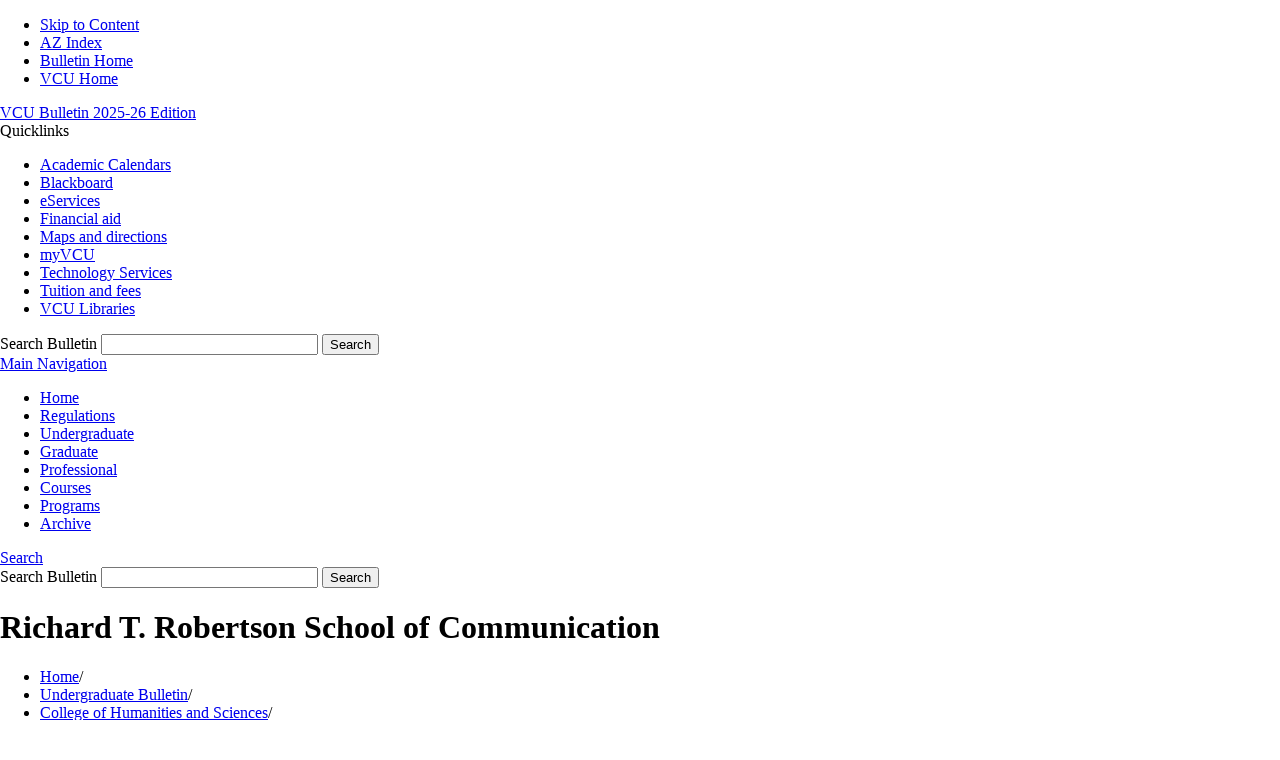

--- FILE ---
content_type: text/html; charset=UTF-8
request_url: https://bulletin.vcu.edu/undergraduate/college-humanities-sciences/school-media-culture/
body_size: 28932
content:

<!doctype html>
<html xml:lang="en" lang="en" dir="ltr">

<head>
<title>Richard T. Robertson School of Communication &lt; Virginia Commonwealth University Academic Catalog</title>
<meta http-equiv="Content-Type" content="text/html; charset=utf-8" />
<meta property="og:site_name" content="Virginia Commonwealth University Academic Catalog" />
<link rel="search" type="application/opensearchdescription+xml"
			href="/search/opensearch.xml" title="Catalog" />
<meta name="viewport" content="width=device-width, initial-scale=1.0, minimum-scale=1.0" />
<link href="/favicon.ico" rel="shortcut icon" />
<link rel="stylesheet" type="text/css" href="/css/reset.css" />
<link rel="stylesheet" type="text/css" href="/css/courseleaf.css" />
<link rel="stylesheet" type="text/css" href="/fonts/font-awesome/font-awesome.min.css" />
<link rel='stylesheet' type='text/css' href='https://fonts.googleapis.com/css?family=Montserrat|Open+Sans+Condensed:300,700'>
<link rel="stylesheet" type="text/css" href="https://fonts.googleapis.com/css?family=Open+Sans:400italic,600italic,700italic,400,600,700" />
<link rel="stylesheet" type="text/css" href="/css/screen.css" media="screen" />
<link rel="stylesheet" type="text/css" href="/css/handheld.css" />
<link rel="stylesheet" type="text/css" href="/css/print.css" media="print" />
<script type="text/javascript" src="/js/jquery.js"></script>
<script type="text/javascript" src="/js/lfjs.js"></script>
<script type="text/javascript" src="/js/lfjs_any.js"></script>
<link rel="stylesheet" type="text/css" href="/js/lfjs.css" />
<script type="text/javascript" src="/js/courseleaf.js"></script>
<script type="text/javascript" src="/js/custom.js"></script>

<script>
  (function(i,s,o,g,r,a,m){i['GoogleAnalyticsObject']=r;i[r]=i[r]||function(){
  (i[r].q=i[r].q||[]).push(arguments)},i[r].l=1*new Date();a=s.createElement(o),
  m=s.getElementsByTagName(o)[0];a.async=1;a.src=g;m.parentNode.insertBefore(a,m)
  })(window,document,'script','//www.google-analytics.com/analytics.js','ga');
  ga('create', 'UA-37391602-2', 'auto');
  ga('send', 'pageview');
</script>

<!-- Apple icons -->
<link rel="apple-touch-icon-precomposed" sizes="57x57" href="/images/apple_icon57x57.png" />
<link rel="apple-touch-icon-precomposed" sizes="72x72" href="/images/apple_icon72x72.png" />
<link rel="apple-touch-icon-precomposed" sizes="114x114" href="/images/apple_icon114x114.png" />
<link rel="apple-touch-icon-precomposed" sizes="172x172" href="/images/apple_icon144x144.png" />
<!--[if IE 7]>
<link rel="stylesheet" type="text/css" href="/css/ie7.css" />
<![end if]-->

<script type="text/javascript" src="//branding.vcu.edu/bar/academic/latest.js"></script>






</head>




<body class="undergraduate">




<!--htdig_noindex-->
<div class="accessible noscript">
	<div class="accessible-menu">
		<ul>
			<li><a href="#content" rel="section">Skip to Content</a></li>
			<li><a href="/azindex/">AZ Index</a></li>
			<li><a href="/">Bulletin Home</a></li>
			<li><a href="http://vcu.edu/">VCU Home</a></li>
		</ul>
	</div>
</div>
<!--/htdig_noindex-->

<!--htdig_noindex-->
<div id="header">
	<!--<div id="header-top">
		<div class="wrap clearfix">
			<h1><a title="Virginia Commonwealth University" target="_blank" href="http://www.vcu.edu">Virginia Commonwealth University</a></h1>
			<h2><a title="VCU Make it real." target="_blank" href="http://www.makeitreal.vcu.edu">Make it real.</a></h2>
		</div>
	</div>-->
	<div id="header-main">
		<div class="wrap clearfix">
			<div id="bulletin-edition">
				<a href="/">
					<span class="subtitle">VCU Bulletin</span>
					<span class="cat-title">
2025-26					 Edition
					</span>
				</a>
			</div>
			<div id="quicklinks">
				<div class="quick-dropdown">Quicklinks
					<ul>
                        <li><a href="https://academiccalendars.vcu.edu/" target="_blank">Academic Calendars</a></li>
                        <li><a href="https://blackboard.vcu.edu/webapps/portal/frameset.jsp" target="_blank">Blackboard</a></li>
                        <li><a href="https://eservices.vcu.edu/" target="_blank">eServices</a></li>
                        <li><a href="https://enrollment.vcu.edu/finaid/" target="_blank">Financial aid</a></li>
                        <li><a href="https://maps.vcu.edu/" target="_blank">Maps and directions</a></li>
                        <li><a href="https://my.vcu.edu/" target="_blank">myVCU</a></li>
                        <li><a href="https://ts.vcu.edu/" target="_blank">Technology Services</a></li>
                        <li><a href="https://enrollment.vcu.edu/accounting/tuition_fees.html" target="_blank">Tuition and fees</a></li>
                        <li><a href="https://library.vcu.edu/" target="_blank">VCU Libraries</a></li>
                    </ul>
				</div>
			</div>
			<div id="search" role="search">
				<form id="cl-search" action="/search/" class="clearfix">
					<label for="name">Search Bulletin</label>
					<input type="text" name="search" size="25" class="searchbox" id="name" title="Search Bulletin" />
					<button type="submit" class="submit"><i class="fa fa-search" aria-hidden="true"></i><span class="sr-only">Search</span></button>
				</form>
			</div><!-- end #search -->
		</div> <!-- end .wrap -->
	</div> <!-- end header-main -->
</div> <!-- end header -->
<!--/htdig_noindex-->

<!--htdig_noindex-->
<div id="navigation">
	<div class="wrap clearfix">
		<a href="#main-nav" onclick="toggleMainNav(); return false;" id="hamburger"><span>Main Navigation</span></a>
		<ul id="main-nav" class="clearfix">
			<li id="home"><a href="/">Home</a></li>
            <li id="regs"><a href="/academic-regs/">Regulations</a></li>
			<li id="ugrad"><a href="/undergraduate/">Undergraduate</a></li>
			<li id="grad"><a href="/graduate/">Graduate</a></li>
			<li id="professional"><a href="/professional-studies">Professional</a></li>
			<li id="azcourses"><a href="/azcourses/">Courses</a></li>
			<li id="azprograms"><a href="/azprograms/">Programs</a></li>
			<li id="archive"><a href="/archive">Archive</a></li>
		</ul>
		<a href="#mobile-search" onclick="toggleMobileSearch(); return false;" id="search-mobile">Search</a>
        <div id="mobile-search" role="search">
			<form id="cl-search-mobile" action="/search/" class="clearfix">
				<label for="name-mobile">Search Bulletin</label>
				<input type="text" name="search" size="25" class="searchbox" id="name-mobile" title="Search Bulletin" />
				<button type="submit" class="submit">Search</button>
			</form>
		</div><!-- end #search -->
	</div><!-- end .wrap -->
</div> <!-- end navigation -->
<!--/htdig_noindex-->

<div id="page-intro">
	<div class="wrap">
		<h1>Richard T. Robertson School of Communication</h1>
		<!--htdig_noindex-->
		<div id="breadcrumb" class="clearfix" role="navigation">
<ul><li><a href="/">Home</a><span class="crumbsep">/</span></li><li><a href="/undergraduate/">Undergraduate&nbsp;Bulletin</a><span class="crumbsep">/</span></li><li><a href="/undergraduate/college-humanities-sciences/">College&nbsp;of&nbsp;Humanities&nbsp;and&nbsp;Sciences</a><span class="crumbsep">/</span></li><li><span class="active">Richard T. Robertson School of Communication</span></li></ul>
		</div><!-- end #breadcrumb -->
		<!--/htdig_noindex-->
		<a href="#print-dialog" id="print-btn" onclick="showPrintDialog(); return false;">
			<div id="print-button"> Print/Download Options</div>
		</a>
	</div>
</div>

<div id="page-container" class="wrap clearfix">
	<div id="left-col">
		<div id="sidebar">

<script type="text/javascript">
//<![CDATA[
	var defshow = "text";
	var bodycontainer = "#body";
	var validhashes = ",text,degreestext,minorstext,";

if(window.location.hash.length) {
	var hash = cleanHash(window.location.hash);
	if(validhashes.indexOf("," + hash + ",") != -1)
		defshow = hash;	
}
var ss = document.styleSheets;
var workss = null;
for(var i=0; i < ss.length; i++) {
	var currmedia = "";
	if (typeof ss[i].media == "string") 
		currmedia = ss[i].media
	else if (typeof ss[i].media == "object" && ss[i].media.mediaText) 
		currmedia = ss[i].media.mediaText;
	
	if((currmedia == "screen" || currmedia == "all") && (ss[i].href.indexOf("/") == 0 || ss[i].href.indexOf(document.location.host) >= 0)) {
		workss = ss[i];
		break;	
	}
}
if(workss && workss.insertRule) {
	workss.insertRule(".tab_content { display: none; }", workss.cssRules.length)
	workss.insertRule(".sectionheader { display: none; }", workss.cssRules.length)
	workss.insertRule("#" + defshow + "container { display: block; }", workss.cssRules.length)
} else if(workss && workss.addRule) {
	workss.addRule(".tab_content", "display: none");
	workss.addRule(".sectionheader", "display: none");
	workss.addRule("#" + defshow + "container", "display: block");
}
else {
	if (window.console)
		window.console.log('screen.css <link> needs attribute media="screen"');
}
//]]>
</script>
	<nav id="tabs" aria-label="Page content tabs">
		<ul class="clearfix" role="tablist">
			<li id="texttab" role="presentation">
<a href="#textcontainer" role="tab" aria-controls="textcontainer" onclick="return showSection('text');">Overview</a></li>
			<li id="degreestexttab" role="presentation">
<a href="#degreestextcontainer" role="tab" aria-controls="degreestextcontainer" onclick="return showSection('degreestext');" >Degrees</a></li>
			<li id="minorstexttab" role="presentation">
<a href="#minorstextcontainer" role="tab" aria-controls="minorstextcontainer" onclick="return showSection('minorstext');" >Minors</a></li>
		</ul>
	</nav>

			<div id="mobile-sidebar-nav">Bulletin Navigation</div>
			<!-- Begin Nav -->
			<div id="cl-menu">

	<ul class="nav levelone" id="/undergraduate/">
		<li class="isparent"><a href="/undergraduate/about/">About VCU</a></li>
		<li class="isparent"><a href="/undergraduate/undergraduate-study/">Undergraduate study</a></li>
		<li><a href="/undergraduate/accelerated-opps/">Accelerated bachelor’s-&#8203;to-&#8203;master’s degree programs</a></li>
		<li class="isparent"><a href="/undergraduate/engineering/">College of Engineering</a></li>
		<li class="isparent"><a href="/undergraduate/allied-health-professions/">College of Health Professions</a></li>
		<li class="active isparent"><a href="/undergraduate/college-humanities-sciences/">College of Humanities and Sciences</a>
		<ul class="nav leveltwo" id="/undergraduate/college-humanities-sciences/">
			<li><a href="/undergraduate/college-humanities-sciences/administration/">Administration</a></li>
			<li><a href="/undergraduate/college-humanities-sciences/accreditation/">Accreditation</a></li>
			<li><a href="/undergraduate/college-humanities-sciences/undergraduate-information/">Undergraduate information</a></li>
			<li><a href="/undergraduate/college-humanities-sciences/ai-studies-humanities-sciences-minor/">AI studies in humanities and sciences, minor in</a></li>
			<li class="isparent"><a href="/undergraduate/college-humanities-sciences/interdisciplinary-studies-program/">Bachelor of Interdisciplinary Studies Program</a></li>
			<li class="isparent"><a href="/undergraduate/college-humanities-sciences/economicsprogram/">Economics Program</a></li>
			<li class="isparent"><a href="/undergraduate/college-humanities-sciences/interdisciplinarydegreeprograminscience/">Interdisciplinary Degree Program in Science</a></li>
			<li class="isparent"><a href="/undergraduate/college-humanities-sciences/prehealth-majors/">Pre-&#8203;health majors</a></li>
			<li class="isparent"><a href="/undergraduate/college-humanities-sciences/prehealth-minors/">Pre-&#8203;professional health minors</a></li>
			<li class="isparent"><a href="/undergraduate/college-humanities-sciences/african-american-studies/">Department of African American Studies</a></li>
			<li class="isparent"><a href="/undergraduate/college-humanities-sciences/chemistry/">Department of Chemistry</a></li>
			<li class="isparent"><a href="/undergraduate/college-humanities-sciences/english/">Department of English</a></li>
			<li><a href="https://next.bulletin.vcu.edu/undergraduate/college-humanities-sciences/focused-inquiry/">Department of Focused Inquiry</a></li>
			<li class="isparent"><a href="/undergraduate/college-humanities-sciences/forensic-science/">Department of Forensic Science</a></li>
			<li class="isparent"><a href="/undergraduate/college-humanities-sciences/gender-sexuality-womens-studies/">Department of Gender, Sexuality and Women’s Studies</a></li>
			<li class="isparent"><a href="/undergraduate/college-humanities-sciences/history/">Department of History</a></li>
			<li class="isparent"><a href="/undergraduate/college-humanities-sciences/kinesiology-health-sciences/">Department of Kinesiology and Health Sciences</a></li>
			<li class="isparent"><a href="/undergraduate/college-humanities-sciences/departmentofmathematicsandappliedmathematics/">Department of Mathematics and Applied Mathematics</a></li>
			<li><a href="/undergraduate/college-humanities-sciences/military-science-leadership/">Department of Military Science and Leadership</a></li>
			<li class="isparent"><a href="/undergraduate/college-humanities-sciences/philosophy/">Department of Philosophy</a></li>
			<li class="isparent"><a href="/undergraduate/college-humanities-sciences/physics/">Department of Physics</a></li>
			<li class="isparent"><a href="/undergraduate/college-humanities-sciences/political-science-program/">Department of Political Science</a></li>
			<li class="isparent"><a href="/undergraduate/college-humanities-sciences/psychology/">Department of Psychology</a></li>
			<li class="isparent"><a href="/undergraduate/college-humanities-sciences/statistical-sciences-operations-research/">Department of Statistical Sciences and Operations Research</a></li>
			<li class="isparent"><a href="/undergraduate/college-humanities-sciences/sociology-program/">Department of Sociology</a></li>
			<li class="active isparent self"><a href="#" onclick="return false;">Richard T. Robertson School of Communication</a>
			<ul class="nav levelthree" id="/undergraduate/college-humanities-sciences/school-media-culture/">
				<li><a href="/undergraduate/college-humanities-sciences/school-media-culture/mass-communications-bs-concentration-advertising-creative/">Mass Communications, Bachelor of Science (B.S.) with a concentration in advertising/&#8203;creative</a></li>
				<li><a href="/undergraduate/college-humanities-sciences/school-media-culture/mass-communications-bs-concentration-advertising-strategic/">Mass Communications, Bachelor of Science (B.S.) with a concentration in advertising/&#8203;strategic</a></li>
				<li><a href="/undergraduate/college-humanities-sciences/school-media-culture/mass-communications-bs-concentration-journalism-broadcast/">Mass Communications, Bachelor of Science (B.S.) with a concentration in journalism/&#8203;broadcast</a></li>
				<li><a href="/undergraduate/college-humanities-sciences/school-media-culture/mass-communications--bs-concentration-journalism-digital/">Mass Communications, Bachelor of Science (B.S.) with a concentration in journalism/&#8203;digital</a></li>
				<li><a href="/undergraduate/college-humanities-sciences/school-media-culture/mass-communications-bs-concentration-media-production/">Mass Communications, Bachelor of Science (B.S) with a concentration in media production</a></li>
				<li><a href="/undergraduate/college-humanities-sciences/school-media-culture/mass-communications-bs-concentration-public-relations/">Mass Communications, Bachelor of Science (B.S.) with a concentration in public relations</a></li>
				<li><a href="/undergraduate/college-humanities-sciences/school-media-culture/media-studies-minor/">Media studies, minor in</a></li>
			</ul>
			</li>
			<li class="isparent"><a href="/undergraduate/college-humanities-sciences/vcu-life-sciences/">School of Life Sciences and Sustainability</a></li>
			<li class="isparent"><a href="/undergraduate/college-humanities-sciences/school-worldstudies/">School of World Studies</a></li>
		</ul>
		</li>
		<li class="isparent"><a href="/undergraduate/arts/">School of the Arts</a></li>
		<li class="isparent"><a href="/undergraduate/business/">School of Business</a></li>
		<li class="isparent"><a href="/undergraduate/dentistry/">School of Dentistry</a></li>
		<li class="isparent"><a href="/undergraduate/education/">School of Education</a></li>
		<li class="isparent"><a href="/undergraduate/government-public-affairs/">L. Douglas Wilder School of Government and Public Affairs</a></li>
		<li class="isparent"><a href="/undergraduate/medicine/">School of Medicine</a></li>
		<li class="isparent"><a href="/undergraduate/nursing/">School of Nursing</a></li>
		<li class="isparent"><a href="/undergraduate/pharmacy/">School of Pharmacy</a></li>
		<li class="isparent"><a href="/undergraduate/p-health/">School of Public Health</a></li>
		<li class="isparent"><a href="/undergraduate/socialwork/">School of Social Work</a></li>
		<li class="isparent"><a href="/undergraduate/university-college/">University College</a></li>
		<li><a href="/undergraduate/da-vinci-center-innovation/">da Vinci Center for Innovation</a></li>
		<li class="isparent"><a href="/undergraduate/office-research/">Office of Research and Innovation</a></li>
		<li><a href="/undergraduate/graduate-school/">Graduate School</a></li>
		<li><a href="/undergraduate/division-strategic-enrollment-management/">Division of Strategic Enrollment Management and Student Success</a></li>
		<li class="isparent"><a href="/undergraduate/division-student-affairs/">Division of Student Affairs</a></li>
		<li class="isparent"><a href="/undergraduate/global-education-office/">Global Education Office</a></li>
		<li class="isparent"><a href="/undergraduate/honors-college/">The Honors College</a></li>
		<li><a href="/undergraduate/office-institutional-equity/">Office of Institutional Equity, Effectiveness and Success</a></li>
		<li><a href="/undergraduate/office-continuing-professional-education/">VCU Continuing and Professional Education</a></li>
	</ul>


			</div>
			<!-- End Nav -->
		</div> <!-- end sidebar -->
	</div> <!-- end left-col -->

	<div id="right-col">

		<div id="content" role="main" class="widthfix">



<!--<div>

	<p style="padding:2px 6px 4px 6px; color: #555555; background-color: #eeeeee; border: #dddddd 2px solid">
		This is the preliminary (or launch) version of the 2025-2026 VCU Bulletin. Courses that expose students to cutting-edge content and transformative learning may be added and notification of additional program approvals may be received prior to finalization. General education program content is also subject to change. The final edition and full PDF version will include these updates and will be available in August prior to the beginning of the fall semester.<br/>
	</p>
</div>-->








<div id="textcontainer" class="page_content tab_content" role="tabpanel" aria-labelledby="texttab">
 <p>901 West Main Street<br/> Temple Building, Room 2216<br/> Box 842034<br/> Richmond, Virginia 23284-2034<br/> (804) 828-2660<br/> Fax: (804) 828-9175<br/> <a href="http://www.robertson.vcu.edu" target="_blank">robertson.vcu.edu</a></p> <p><strong>Scott Sherman</strong><br/> Associate professor and interim director</p> <p><strong>Veronica Garabelli</strong><br/> Assistant professor and director of graduate studies</p> <p><strong>Natasha Long</strong><br/> Coordinator of student services</p> <p>The Robertson School of Communication prepares effective and skilled communicators through quality instruction, advising and student services, based on real-world applications. Through research, professional service and scholarship in applied communications, the school advances the knowledge and practice of a multidisciplinary and evolving media environment. The school values truth, ethics, creativity, innovation, collaboration, cultural diversity, shared governance and community engagement.</p> <p>The school offers a Bachelor of Science in Mass Communications with specialization in one of four concentrations: advertising, journalism, media production or public relations. The school also awards the Master of Science in Mass Communications, with concentrations in the areas of integrated communication and multimedia journalism along with a graduate Certificate in Media and Leadership.</p>
<h2>Undergraduate information</h2> <h3>Admission guidelines and requirements</h3> <p>Incoming students can declare mass communications as their major through the last day of add/drop. VCU students in other programs who wish to declare mass communications as their major must complete MASC 101 with a minimum grade of C and have a minimum cumulative GPA of 2.5. In addition, students planning to major in advertising must complete MASC 201 with a minimum grade of C; students planning to major in public relations must complete MASC 210 with a minimum grade of C; and students planning to major in media production must complete MASC 255 with a minimum grade of C. </p> <p>Full-time students can spend no more than two academic years in the foundation from the time of enrollment. If they have not advanced to a concentration, then they will be separated from the major.</p> <p>Admittance to a concentration in the Robertson School of Communication is contingent on meeting the following requirements: an overall minimum GPA of 2.5 in all courses and completion of the required mass communications foundation courses. Transfer students will be evaluated on an individual basis but generally will be required to meet the prerequisites for admission during the second semester they are enrolled at VCU.</p> <p>Once admitted to a concentration, students must maintain a minimum cumulative and major GPA of 2.5. If a student’s GPA falls below 2.5, he or she will have one year to meet the GPA requirement. Students who fail to do so will be separated from the program. This does not preclude the student from completing another major at VCU.</p> <p>Certification of these requirements must accompany a formal petition for admission to a concentration. Students at this time must select a concentration and, if available, a sub-concentration.</p> <p>Students who have been separated from the major may appeal to the school’s Undergraduate Studies Committee by following the process described on the school’s website.</p> <h3>Mass Communications Scholars Program</h3> <p>The Mass Communication Scholars Program demands a rigorous course load and a high GPA. It prepares students for professional positions in the communications fields and for competitive post-graduate programs. The program supports the highest standards of excellence in education and is designed to enhance the education achievement of students through a variety of special opportunities, demands and programs.</p> <p>The Mass Communication Scholars Program is open to undergraduate mass communications majors who have been accepted into the VCU Honors College.</p> <p>To graduate as Mass Communications Scholars, students must:</p> <ul> 	<li>Maintain an overall 3.5 GPA and a 3.5 GPA in the major.</li> 	<li>Maintain good standing in the VCU Honors College.</li> 	<li>Complete 18 credit hours in honors courses or “variants.” At least 15 of these honors credits must be taken in the school. At least three honors credits must be completed each academic year.</li> 	<li>Attend at least four Honors-speakers events or colloquia each academic year for exchange of ideas.</li> 	<li>Complete a capstone, three-credit thesis or project course, <span class="sc_courseinline"><a href="/search/?P=MASC%20492" title="MASC 492" class="bubblelink code" onclick="return showCourse(this, 'MASC 492');">MASC 492</a></span>.</li>  	<li>Complete an approved international component.</li> 	<li>Compile a dossier or portfolio of their work to document their educational career, major, interests and scholarly pursuits. The dossier will include an essay on how the student has become a well-educated individual deserving of Mass Communications Scholars designation.</li> </ul>  <p>The Robertson School of Communication will offer at least two honors courses or “variants” per year. Variants are courses in which students may receive honors credit while in non-honors courses by meeting additional requirements such as more advanced readings, greater depth in research or project work or additional assignments as deemed appropriate by the instructor (and approved by the Honors College).</p> <p>The Mass Communications Scholars Program is a departmental honors program linked to the VCU Honors College. Mass communications students will be able to graduate with mass communications honors and with university honors. Mass Communications Scholars will earn a distinctive designation at their graduation ceremony.</p> <p>Honors courses and courses designated as variants will be listed in the Schedule of Classes for each semester. Students wishing to enter the Mass Communications Scholars Program should contact the program coordinator.</p></div><!--end #textcontainer -->

			<div id="degreestextcontainer" class="page_content tab_content" role="tabpanel" aria-labelledby="degreestexttab" >
				<a name="degreestext"></a><p>Students who complete the requirements for the below will receive a Bachelor of Science in Mass Communications.</p>
<ul>
	<li class="degreename degreeL1"><a href="/undergraduate/college-humanities-sciences/school-media-culture/mass-communications-bs-concentration-advertising-creative/">Mass Communications, Bachelor of Science (B.S.) with a concentration in advertising/creative</a></li>
	<li class="degreename degreeL1"><a href="/undergraduate/college-humanities-sciences/school-media-culture/mass-communications-bs-concentration-advertising-strategic/">Mass Communications, Bachelor of Science (B.S.) with a concentration in advertising/strategic</a></li>
	<li class="degreename degreeL1"><a href="/undergraduate/college-humanities-sciences/school-media-culture/mass-communications-bs-concentration-journalism-broadcast/">Mass Communications, Bachelor of Science (B.S.) with a concentration in journalism/broadcast</a></li>
	<li class="degreename degreeL1"><a href="/undergraduate/college-humanities-sciences/school-media-culture/mass-communications--bs-concentration-journalism-digital/">Mass Communications, Bachelor of Science (B.S.) with a concentration in journalism/digital</a></li>
	<li class="degreename degreeL1"><a href="/undergraduate/college-humanities-sciences/school-media-culture/mass-communications-bs-concentration-media-production/">Mass Communications, Bachelor of Science (B.S.) with a concentration in media production</a></li>
	<li class="degreename degreeL1"><a href="/undergraduate/college-humanities-sciences/school-media-culture/mass-communications-bs-concentration-public-relations/">Mass Communications, Bachelor of Science (B.S.) with a concentration in public relations</a></li>
</ul>
			</div>
			<div id="minorstextcontainer" class="page_content tab_content" role="tabpanel" aria-labelledby="minorstexttab" >
				<a name="minorstext"></a><ul>
	<li><a href="/undergraduate/college-humanities-sciences/school-media-culture/media-studies-minor/">Media studies, minor in</a></li>
</ul>
			</div>

		</div><!-- end #content -->
	</div> <!-- end right-col -->
</div><!-- end .wrap -->

<!--htdig_noindex-->
<div id="footer" role="contentinfo">
	<div class="wrap clearfix">
		<div class="col">
			<p class="address">
				Virginia Commonwealth University<br />
				Richmond, Virginia 23284<br />
				Phone: (804) 828-0100<br />
				<a href="mailto:bulletin@vcu.edu">bulletin@vcu.edu</a>
			</p>
			<p>
				<a href="http://www.vcu.edu/">All Bulletins &copy; 2025-2026 Virginia Commonwealth University</a>
				<span class="date-right">
				</span>
			</p>
		</div>
	</div>
</div><!-- end #footer -->
<!--/htdig_noindex-->

<a href="#header" id="totop">Back to Top</a>

<div id="print-dialog" aria-labeledby="dialog-title" class="screen" role="dialog">
	<div class="print-header">
		<h2 id="dialog-title">Print Options</h2>
	</div>
	<div class="print-body">
		<div class="print-option">
			<div class="option-head">
				<a href="#" onclick="hidePrintDialog();window.print();return false">Send Page to Printer</a>
			</div>
			<p>
				<em>Print this page.</em>
			</p>
		</div>
<div class="print-option"><div class="option-head"><a class="option-name" href="/undergraduate/college-humanities-sciences/school-media-culture/school-media-culture.pdf" role="button">Download Page (PDF)</a></div><p class="option-desc"><em>The PDF will include all information unique to this page.</em></p></div>    </div>
	<div class="buttons clearfix">
		<div class="cancel">
			<a href="#" onclick="hidePrintDialog(); return false;">Cancel</a>
		</div>
	</div>
</div>
<div id="videowindow" class="screen noscript" role="dialog">
	<a href="#" onclick="hideVideoWindow(); return false;" id="closebutton"><span>Close</span></a>
	<div id="videoplayer">

	</div>
</div>

</body>
</html>


--- FILE ---
content_type: text/plain
request_url: https://www.google-analytics.com/j/collect?v=1&_v=j102&a=2124210063&t=pageview&_s=1&dl=https%3A%2F%2Fbulletin.vcu.edu%2Fundergraduate%2Fcollege-humanities-sciences%2Fschool-media-culture%2F&ul=en-us%40posix&dt=Richard%20T.%20Robertson%20School%20of%20Communication%20%3C%20Virginia%20Commonwealth%20University%20Academic%20Catalog&sr=1280x720&vp=1280x720&_u=IEBAAEABAAAAACAAI~&jid=2023910898&gjid=369423392&cid=1322054814.1769069945&tid=UA-37391602-2&_gid=2008265853.1769069945&_r=1&_slc=1&z=539247159
body_size: -450
content:
2,cG-1WND5KDMQF